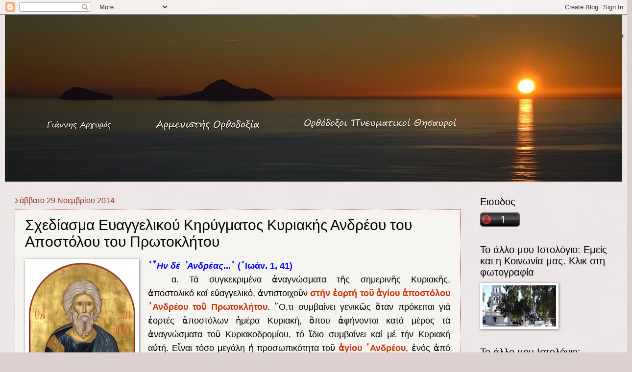

--- FILE ---
content_type: application/javascript
request_url: https://t.dtscout.com/pv/?_a=v&_h=armenisths.blogspot.com&_ss=28krngzjc5&_pv=1&_ls=0&_u1=1&_u3=1&_cc=us&_pl=d&_cbid=3wbg&_cb=_dtspv.c
body_size: -237
content:
try{_dtspv.c({"b":"chrome@131"},'3wbg');}catch(e){}